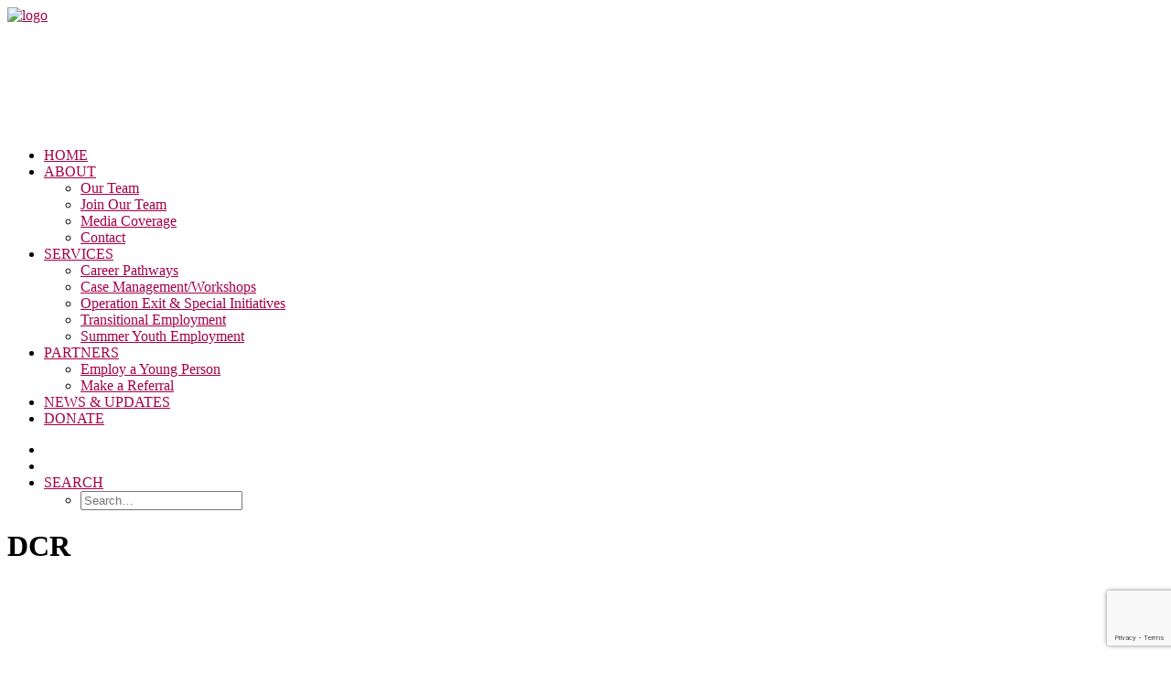

--- FILE ---
content_type: text/html; charset=utf-8
request_url: https://www.google.com/recaptcha/api2/anchor?ar=1&k=6LcZYsMUAAAAAGiCIB79Zygvzu7j7ZHFtSU5EcMM&co=aHR0cHM6Ly93d3cueW91Ym9zdG9uLm9yZzo0NDM.&hl=en&v=N67nZn4AqZkNcbeMu4prBgzg&size=invisible&anchor-ms=20000&execute-ms=30000&cb=28suzbsi42gm
body_size: 48728
content:
<!DOCTYPE HTML><html dir="ltr" lang="en"><head><meta http-equiv="Content-Type" content="text/html; charset=UTF-8">
<meta http-equiv="X-UA-Compatible" content="IE=edge">
<title>reCAPTCHA</title>
<style type="text/css">
/* cyrillic-ext */
@font-face {
  font-family: 'Roboto';
  font-style: normal;
  font-weight: 400;
  font-stretch: 100%;
  src: url(//fonts.gstatic.com/s/roboto/v48/KFO7CnqEu92Fr1ME7kSn66aGLdTylUAMa3GUBHMdazTgWw.woff2) format('woff2');
  unicode-range: U+0460-052F, U+1C80-1C8A, U+20B4, U+2DE0-2DFF, U+A640-A69F, U+FE2E-FE2F;
}
/* cyrillic */
@font-face {
  font-family: 'Roboto';
  font-style: normal;
  font-weight: 400;
  font-stretch: 100%;
  src: url(//fonts.gstatic.com/s/roboto/v48/KFO7CnqEu92Fr1ME7kSn66aGLdTylUAMa3iUBHMdazTgWw.woff2) format('woff2');
  unicode-range: U+0301, U+0400-045F, U+0490-0491, U+04B0-04B1, U+2116;
}
/* greek-ext */
@font-face {
  font-family: 'Roboto';
  font-style: normal;
  font-weight: 400;
  font-stretch: 100%;
  src: url(//fonts.gstatic.com/s/roboto/v48/KFO7CnqEu92Fr1ME7kSn66aGLdTylUAMa3CUBHMdazTgWw.woff2) format('woff2');
  unicode-range: U+1F00-1FFF;
}
/* greek */
@font-face {
  font-family: 'Roboto';
  font-style: normal;
  font-weight: 400;
  font-stretch: 100%;
  src: url(//fonts.gstatic.com/s/roboto/v48/KFO7CnqEu92Fr1ME7kSn66aGLdTylUAMa3-UBHMdazTgWw.woff2) format('woff2');
  unicode-range: U+0370-0377, U+037A-037F, U+0384-038A, U+038C, U+038E-03A1, U+03A3-03FF;
}
/* math */
@font-face {
  font-family: 'Roboto';
  font-style: normal;
  font-weight: 400;
  font-stretch: 100%;
  src: url(//fonts.gstatic.com/s/roboto/v48/KFO7CnqEu92Fr1ME7kSn66aGLdTylUAMawCUBHMdazTgWw.woff2) format('woff2');
  unicode-range: U+0302-0303, U+0305, U+0307-0308, U+0310, U+0312, U+0315, U+031A, U+0326-0327, U+032C, U+032F-0330, U+0332-0333, U+0338, U+033A, U+0346, U+034D, U+0391-03A1, U+03A3-03A9, U+03B1-03C9, U+03D1, U+03D5-03D6, U+03F0-03F1, U+03F4-03F5, U+2016-2017, U+2034-2038, U+203C, U+2040, U+2043, U+2047, U+2050, U+2057, U+205F, U+2070-2071, U+2074-208E, U+2090-209C, U+20D0-20DC, U+20E1, U+20E5-20EF, U+2100-2112, U+2114-2115, U+2117-2121, U+2123-214F, U+2190, U+2192, U+2194-21AE, U+21B0-21E5, U+21F1-21F2, U+21F4-2211, U+2213-2214, U+2216-22FF, U+2308-230B, U+2310, U+2319, U+231C-2321, U+2336-237A, U+237C, U+2395, U+239B-23B7, U+23D0, U+23DC-23E1, U+2474-2475, U+25AF, U+25B3, U+25B7, U+25BD, U+25C1, U+25CA, U+25CC, U+25FB, U+266D-266F, U+27C0-27FF, U+2900-2AFF, U+2B0E-2B11, U+2B30-2B4C, U+2BFE, U+3030, U+FF5B, U+FF5D, U+1D400-1D7FF, U+1EE00-1EEFF;
}
/* symbols */
@font-face {
  font-family: 'Roboto';
  font-style: normal;
  font-weight: 400;
  font-stretch: 100%;
  src: url(//fonts.gstatic.com/s/roboto/v48/KFO7CnqEu92Fr1ME7kSn66aGLdTylUAMaxKUBHMdazTgWw.woff2) format('woff2');
  unicode-range: U+0001-000C, U+000E-001F, U+007F-009F, U+20DD-20E0, U+20E2-20E4, U+2150-218F, U+2190, U+2192, U+2194-2199, U+21AF, U+21E6-21F0, U+21F3, U+2218-2219, U+2299, U+22C4-22C6, U+2300-243F, U+2440-244A, U+2460-24FF, U+25A0-27BF, U+2800-28FF, U+2921-2922, U+2981, U+29BF, U+29EB, U+2B00-2BFF, U+4DC0-4DFF, U+FFF9-FFFB, U+10140-1018E, U+10190-1019C, U+101A0, U+101D0-101FD, U+102E0-102FB, U+10E60-10E7E, U+1D2C0-1D2D3, U+1D2E0-1D37F, U+1F000-1F0FF, U+1F100-1F1AD, U+1F1E6-1F1FF, U+1F30D-1F30F, U+1F315, U+1F31C, U+1F31E, U+1F320-1F32C, U+1F336, U+1F378, U+1F37D, U+1F382, U+1F393-1F39F, U+1F3A7-1F3A8, U+1F3AC-1F3AF, U+1F3C2, U+1F3C4-1F3C6, U+1F3CA-1F3CE, U+1F3D4-1F3E0, U+1F3ED, U+1F3F1-1F3F3, U+1F3F5-1F3F7, U+1F408, U+1F415, U+1F41F, U+1F426, U+1F43F, U+1F441-1F442, U+1F444, U+1F446-1F449, U+1F44C-1F44E, U+1F453, U+1F46A, U+1F47D, U+1F4A3, U+1F4B0, U+1F4B3, U+1F4B9, U+1F4BB, U+1F4BF, U+1F4C8-1F4CB, U+1F4D6, U+1F4DA, U+1F4DF, U+1F4E3-1F4E6, U+1F4EA-1F4ED, U+1F4F7, U+1F4F9-1F4FB, U+1F4FD-1F4FE, U+1F503, U+1F507-1F50B, U+1F50D, U+1F512-1F513, U+1F53E-1F54A, U+1F54F-1F5FA, U+1F610, U+1F650-1F67F, U+1F687, U+1F68D, U+1F691, U+1F694, U+1F698, U+1F6AD, U+1F6B2, U+1F6B9-1F6BA, U+1F6BC, U+1F6C6-1F6CF, U+1F6D3-1F6D7, U+1F6E0-1F6EA, U+1F6F0-1F6F3, U+1F6F7-1F6FC, U+1F700-1F7FF, U+1F800-1F80B, U+1F810-1F847, U+1F850-1F859, U+1F860-1F887, U+1F890-1F8AD, U+1F8B0-1F8BB, U+1F8C0-1F8C1, U+1F900-1F90B, U+1F93B, U+1F946, U+1F984, U+1F996, U+1F9E9, U+1FA00-1FA6F, U+1FA70-1FA7C, U+1FA80-1FA89, U+1FA8F-1FAC6, U+1FACE-1FADC, U+1FADF-1FAE9, U+1FAF0-1FAF8, U+1FB00-1FBFF;
}
/* vietnamese */
@font-face {
  font-family: 'Roboto';
  font-style: normal;
  font-weight: 400;
  font-stretch: 100%;
  src: url(//fonts.gstatic.com/s/roboto/v48/KFO7CnqEu92Fr1ME7kSn66aGLdTylUAMa3OUBHMdazTgWw.woff2) format('woff2');
  unicode-range: U+0102-0103, U+0110-0111, U+0128-0129, U+0168-0169, U+01A0-01A1, U+01AF-01B0, U+0300-0301, U+0303-0304, U+0308-0309, U+0323, U+0329, U+1EA0-1EF9, U+20AB;
}
/* latin-ext */
@font-face {
  font-family: 'Roboto';
  font-style: normal;
  font-weight: 400;
  font-stretch: 100%;
  src: url(//fonts.gstatic.com/s/roboto/v48/KFO7CnqEu92Fr1ME7kSn66aGLdTylUAMa3KUBHMdazTgWw.woff2) format('woff2');
  unicode-range: U+0100-02BA, U+02BD-02C5, U+02C7-02CC, U+02CE-02D7, U+02DD-02FF, U+0304, U+0308, U+0329, U+1D00-1DBF, U+1E00-1E9F, U+1EF2-1EFF, U+2020, U+20A0-20AB, U+20AD-20C0, U+2113, U+2C60-2C7F, U+A720-A7FF;
}
/* latin */
@font-face {
  font-family: 'Roboto';
  font-style: normal;
  font-weight: 400;
  font-stretch: 100%;
  src: url(//fonts.gstatic.com/s/roboto/v48/KFO7CnqEu92Fr1ME7kSn66aGLdTylUAMa3yUBHMdazQ.woff2) format('woff2');
  unicode-range: U+0000-00FF, U+0131, U+0152-0153, U+02BB-02BC, U+02C6, U+02DA, U+02DC, U+0304, U+0308, U+0329, U+2000-206F, U+20AC, U+2122, U+2191, U+2193, U+2212, U+2215, U+FEFF, U+FFFD;
}
/* cyrillic-ext */
@font-face {
  font-family: 'Roboto';
  font-style: normal;
  font-weight: 500;
  font-stretch: 100%;
  src: url(//fonts.gstatic.com/s/roboto/v48/KFO7CnqEu92Fr1ME7kSn66aGLdTylUAMa3GUBHMdazTgWw.woff2) format('woff2');
  unicode-range: U+0460-052F, U+1C80-1C8A, U+20B4, U+2DE0-2DFF, U+A640-A69F, U+FE2E-FE2F;
}
/* cyrillic */
@font-face {
  font-family: 'Roboto';
  font-style: normal;
  font-weight: 500;
  font-stretch: 100%;
  src: url(//fonts.gstatic.com/s/roboto/v48/KFO7CnqEu92Fr1ME7kSn66aGLdTylUAMa3iUBHMdazTgWw.woff2) format('woff2');
  unicode-range: U+0301, U+0400-045F, U+0490-0491, U+04B0-04B1, U+2116;
}
/* greek-ext */
@font-face {
  font-family: 'Roboto';
  font-style: normal;
  font-weight: 500;
  font-stretch: 100%;
  src: url(//fonts.gstatic.com/s/roboto/v48/KFO7CnqEu92Fr1ME7kSn66aGLdTylUAMa3CUBHMdazTgWw.woff2) format('woff2');
  unicode-range: U+1F00-1FFF;
}
/* greek */
@font-face {
  font-family: 'Roboto';
  font-style: normal;
  font-weight: 500;
  font-stretch: 100%;
  src: url(//fonts.gstatic.com/s/roboto/v48/KFO7CnqEu92Fr1ME7kSn66aGLdTylUAMa3-UBHMdazTgWw.woff2) format('woff2');
  unicode-range: U+0370-0377, U+037A-037F, U+0384-038A, U+038C, U+038E-03A1, U+03A3-03FF;
}
/* math */
@font-face {
  font-family: 'Roboto';
  font-style: normal;
  font-weight: 500;
  font-stretch: 100%;
  src: url(//fonts.gstatic.com/s/roboto/v48/KFO7CnqEu92Fr1ME7kSn66aGLdTylUAMawCUBHMdazTgWw.woff2) format('woff2');
  unicode-range: U+0302-0303, U+0305, U+0307-0308, U+0310, U+0312, U+0315, U+031A, U+0326-0327, U+032C, U+032F-0330, U+0332-0333, U+0338, U+033A, U+0346, U+034D, U+0391-03A1, U+03A3-03A9, U+03B1-03C9, U+03D1, U+03D5-03D6, U+03F0-03F1, U+03F4-03F5, U+2016-2017, U+2034-2038, U+203C, U+2040, U+2043, U+2047, U+2050, U+2057, U+205F, U+2070-2071, U+2074-208E, U+2090-209C, U+20D0-20DC, U+20E1, U+20E5-20EF, U+2100-2112, U+2114-2115, U+2117-2121, U+2123-214F, U+2190, U+2192, U+2194-21AE, U+21B0-21E5, U+21F1-21F2, U+21F4-2211, U+2213-2214, U+2216-22FF, U+2308-230B, U+2310, U+2319, U+231C-2321, U+2336-237A, U+237C, U+2395, U+239B-23B7, U+23D0, U+23DC-23E1, U+2474-2475, U+25AF, U+25B3, U+25B7, U+25BD, U+25C1, U+25CA, U+25CC, U+25FB, U+266D-266F, U+27C0-27FF, U+2900-2AFF, U+2B0E-2B11, U+2B30-2B4C, U+2BFE, U+3030, U+FF5B, U+FF5D, U+1D400-1D7FF, U+1EE00-1EEFF;
}
/* symbols */
@font-face {
  font-family: 'Roboto';
  font-style: normal;
  font-weight: 500;
  font-stretch: 100%;
  src: url(//fonts.gstatic.com/s/roboto/v48/KFO7CnqEu92Fr1ME7kSn66aGLdTylUAMaxKUBHMdazTgWw.woff2) format('woff2');
  unicode-range: U+0001-000C, U+000E-001F, U+007F-009F, U+20DD-20E0, U+20E2-20E4, U+2150-218F, U+2190, U+2192, U+2194-2199, U+21AF, U+21E6-21F0, U+21F3, U+2218-2219, U+2299, U+22C4-22C6, U+2300-243F, U+2440-244A, U+2460-24FF, U+25A0-27BF, U+2800-28FF, U+2921-2922, U+2981, U+29BF, U+29EB, U+2B00-2BFF, U+4DC0-4DFF, U+FFF9-FFFB, U+10140-1018E, U+10190-1019C, U+101A0, U+101D0-101FD, U+102E0-102FB, U+10E60-10E7E, U+1D2C0-1D2D3, U+1D2E0-1D37F, U+1F000-1F0FF, U+1F100-1F1AD, U+1F1E6-1F1FF, U+1F30D-1F30F, U+1F315, U+1F31C, U+1F31E, U+1F320-1F32C, U+1F336, U+1F378, U+1F37D, U+1F382, U+1F393-1F39F, U+1F3A7-1F3A8, U+1F3AC-1F3AF, U+1F3C2, U+1F3C4-1F3C6, U+1F3CA-1F3CE, U+1F3D4-1F3E0, U+1F3ED, U+1F3F1-1F3F3, U+1F3F5-1F3F7, U+1F408, U+1F415, U+1F41F, U+1F426, U+1F43F, U+1F441-1F442, U+1F444, U+1F446-1F449, U+1F44C-1F44E, U+1F453, U+1F46A, U+1F47D, U+1F4A3, U+1F4B0, U+1F4B3, U+1F4B9, U+1F4BB, U+1F4BF, U+1F4C8-1F4CB, U+1F4D6, U+1F4DA, U+1F4DF, U+1F4E3-1F4E6, U+1F4EA-1F4ED, U+1F4F7, U+1F4F9-1F4FB, U+1F4FD-1F4FE, U+1F503, U+1F507-1F50B, U+1F50D, U+1F512-1F513, U+1F53E-1F54A, U+1F54F-1F5FA, U+1F610, U+1F650-1F67F, U+1F687, U+1F68D, U+1F691, U+1F694, U+1F698, U+1F6AD, U+1F6B2, U+1F6B9-1F6BA, U+1F6BC, U+1F6C6-1F6CF, U+1F6D3-1F6D7, U+1F6E0-1F6EA, U+1F6F0-1F6F3, U+1F6F7-1F6FC, U+1F700-1F7FF, U+1F800-1F80B, U+1F810-1F847, U+1F850-1F859, U+1F860-1F887, U+1F890-1F8AD, U+1F8B0-1F8BB, U+1F8C0-1F8C1, U+1F900-1F90B, U+1F93B, U+1F946, U+1F984, U+1F996, U+1F9E9, U+1FA00-1FA6F, U+1FA70-1FA7C, U+1FA80-1FA89, U+1FA8F-1FAC6, U+1FACE-1FADC, U+1FADF-1FAE9, U+1FAF0-1FAF8, U+1FB00-1FBFF;
}
/* vietnamese */
@font-face {
  font-family: 'Roboto';
  font-style: normal;
  font-weight: 500;
  font-stretch: 100%;
  src: url(//fonts.gstatic.com/s/roboto/v48/KFO7CnqEu92Fr1ME7kSn66aGLdTylUAMa3OUBHMdazTgWw.woff2) format('woff2');
  unicode-range: U+0102-0103, U+0110-0111, U+0128-0129, U+0168-0169, U+01A0-01A1, U+01AF-01B0, U+0300-0301, U+0303-0304, U+0308-0309, U+0323, U+0329, U+1EA0-1EF9, U+20AB;
}
/* latin-ext */
@font-face {
  font-family: 'Roboto';
  font-style: normal;
  font-weight: 500;
  font-stretch: 100%;
  src: url(//fonts.gstatic.com/s/roboto/v48/KFO7CnqEu92Fr1ME7kSn66aGLdTylUAMa3KUBHMdazTgWw.woff2) format('woff2');
  unicode-range: U+0100-02BA, U+02BD-02C5, U+02C7-02CC, U+02CE-02D7, U+02DD-02FF, U+0304, U+0308, U+0329, U+1D00-1DBF, U+1E00-1E9F, U+1EF2-1EFF, U+2020, U+20A0-20AB, U+20AD-20C0, U+2113, U+2C60-2C7F, U+A720-A7FF;
}
/* latin */
@font-face {
  font-family: 'Roboto';
  font-style: normal;
  font-weight: 500;
  font-stretch: 100%;
  src: url(//fonts.gstatic.com/s/roboto/v48/KFO7CnqEu92Fr1ME7kSn66aGLdTylUAMa3yUBHMdazQ.woff2) format('woff2');
  unicode-range: U+0000-00FF, U+0131, U+0152-0153, U+02BB-02BC, U+02C6, U+02DA, U+02DC, U+0304, U+0308, U+0329, U+2000-206F, U+20AC, U+2122, U+2191, U+2193, U+2212, U+2215, U+FEFF, U+FFFD;
}
/* cyrillic-ext */
@font-face {
  font-family: 'Roboto';
  font-style: normal;
  font-weight: 900;
  font-stretch: 100%;
  src: url(//fonts.gstatic.com/s/roboto/v48/KFO7CnqEu92Fr1ME7kSn66aGLdTylUAMa3GUBHMdazTgWw.woff2) format('woff2');
  unicode-range: U+0460-052F, U+1C80-1C8A, U+20B4, U+2DE0-2DFF, U+A640-A69F, U+FE2E-FE2F;
}
/* cyrillic */
@font-face {
  font-family: 'Roboto';
  font-style: normal;
  font-weight: 900;
  font-stretch: 100%;
  src: url(//fonts.gstatic.com/s/roboto/v48/KFO7CnqEu92Fr1ME7kSn66aGLdTylUAMa3iUBHMdazTgWw.woff2) format('woff2');
  unicode-range: U+0301, U+0400-045F, U+0490-0491, U+04B0-04B1, U+2116;
}
/* greek-ext */
@font-face {
  font-family: 'Roboto';
  font-style: normal;
  font-weight: 900;
  font-stretch: 100%;
  src: url(//fonts.gstatic.com/s/roboto/v48/KFO7CnqEu92Fr1ME7kSn66aGLdTylUAMa3CUBHMdazTgWw.woff2) format('woff2');
  unicode-range: U+1F00-1FFF;
}
/* greek */
@font-face {
  font-family: 'Roboto';
  font-style: normal;
  font-weight: 900;
  font-stretch: 100%;
  src: url(//fonts.gstatic.com/s/roboto/v48/KFO7CnqEu92Fr1ME7kSn66aGLdTylUAMa3-UBHMdazTgWw.woff2) format('woff2');
  unicode-range: U+0370-0377, U+037A-037F, U+0384-038A, U+038C, U+038E-03A1, U+03A3-03FF;
}
/* math */
@font-face {
  font-family: 'Roboto';
  font-style: normal;
  font-weight: 900;
  font-stretch: 100%;
  src: url(//fonts.gstatic.com/s/roboto/v48/KFO7CnqEu92Fr1ME7kSn66aGLdTylUAMawCUBHMdazTgWw.woff2) format('woff2');
  unicode-range: U+0302-0303, U+0305, U+0307-0308, U+0310, U+0312, U+0315, U+031A, U+0326-0327, U+032C, U+032F-0330, U+0332-0333, U+0338, U+033A, U+0346, U+034D, U+0391-03A1, U+03A3-03A9, U+03B1-03C9, U+03D1, U+03D5-03D6, U+03F0-03F1, U+03F4-03F5, U+2016-2017, U+2034-2038, U+203C, U+2040, U+2043, U+2047, U+2050, U+2057, U+205F, U+2070-2071, U+2074-208E, U+2090-209C, U+20D0-20DC, U+20E1, U+20E5-20EF, U+2100-2112, U+2114-2115, U+2117-2121, U+2123-214F, U+2190, U+2192, U+2194-21AE, U+21B0-21E5, U+21F1-21F2, U+21F4-2211, U+2213-2214, U+2216-22FF, U+2308-230B, U+2310, U+2319, U+231C-2321, U+2336-237A, U+237C, U+2395, U+239B-23B7, U+23D0, U+23DC-23E1, U+2474-2475, U+25AF, U+25B3, U+25B7, U+25BD, U+25C1, U+25CA, U+25CC, U+25FB, U+266D-266F, U+27C0-27FF, U+2900-2AFF, U+2B0E-2B11, U+2B30-2B4C, U+2BFE, U+3030, U+FF5B, U+FF5D, U+1D400-1D7FF, U+1EE00-1EEFF;
}
/* symbols */
@font-face {
  font-family: 'Roboto';
  font-style: normal;
  font-weight: 900;
  font-stretch: 100%;
  src: url(//fonts.gstatic.com/s/roboto/v48/KFO7CnqEu92Fr1ME7kSn66aGLdTylUAMaxKUBHMdazTgWw.woff2) format('woff2');
  unicode-range: U+0001-000C, U+000E-001F, U+007F-009F, U+20DD-20E0, U+20E2-20E4, U+2150-218F, U+2190, U+2192, U+2194-2199, U+21AF, U+21E6-21F0, U+21F3, U+2218-2219, U+2299, U+22C4-22C6, U+2300-243F, U+2440-244A, U+2460-24FF, U+25A0-27BF, U+2800-28FF, U+2921-2922, U+2981, U+29BF, U+29EB, U+2B00-2BFF, U+4DC0-4DFF, U+FFF9-FFFB, U+10140-1018E, U+10190-1019C, U+101A0, U+101D0-101FD, U+102E0-102FB, U+10E60-10E7E, U+1D2C0-1D2D3, U+1D2E0-1D37F, U+1F000-1F0FF, U+1F100-1F1AD, U+1F1E6-1F1FF, U+1F30D-1F30F, U+1F315, U+1F31C, U+1F31E, U+1F320-1F32C, U+1F336, U+1F378, U+1F37D, U+1F382, U+1F393-1F39F, U+1F3A7-1F3A8, U+1F3AC-1F3AF, U+1F3C2, U+1F3C4-1F3C6, U+1F3CA-1F3CE, U+1F3D4-1F3E0, U+1F3ED, U+1F3F1-1F3F3, U+1F3F5-1F3F7, U+1F408, U+1F415, U+1F41F, U+1F426, U+1F43F, U+1F441-1F442, U+1F444, U+1F446-1F449, U+1F44C-1F44E, U+1F453, U+1F46A, U+1F47D, U+1F4A3, U+1F4B0, U+1F4B3, U+1F4B9, U+1F4BB, U+1F4BF, U+1F4C8-1F4CB, U+1F4D6, U+1F4DA, U+1F4DF, U+1F4E3-1F4E6, U+1F4EA-1F4ED, U+1F4F7, U+1F4F9-1F4FB, U+1F4FD-1F4FE, U+1F503, U+1F507-1F50B, U+1F50D, U+1F512-1F513, U+1F53E-1F54A, U+1F54F-1F5FA, U+1F610, U+1F650-1F67F, U+1F687, U+1F68D, U+1F691, U+1F694, U+1F698, U+1F6AD, U+1F6B2, U+1F6B9-1F6BA, U+1F6BC, U+1F6C6-1F6CF, U+1F6D3-1F6D7, U+1F6E0-1F6EA, U+1F6F0-1F6F3, U+1F6F7-1F6FC, U+1F700-1F7FF, U+1F800-1F80B, U+1F810-1F847, U+1F850-1F859, U+1F860-1F887, U+1F890-1F8AD, U+1F8B0-1F8BB, U+1F8C0-1F8C1, U+1F900-1F90B, U+1F93B, U+1F946, U+1F984, U+1F996, U+1F9E9, U+1FA00-1FA6F, U+1FA70-1FA7C, U+1FA80-1FA89, U+1FA8F-1FAC6, U+1FACE-1FADC, U+1FADF-1FAE9, U+1FAF0-1FAF8, U+1FB00-1FBFF;
}
/* vietnamese */
@font-face {
  font-family: 'Roboto';
  font-style: normal;
  font-weight: 900;
  font-stretch: 100%;
  src: url(//fonts.gstatic.com/s/roboto/v48/KFO7CnqEu92Fr1ME7kSn66aGLdTylUAMa3OUBHMdazTgWw.woff2) format('woff2');
  unicode-range: U+0102-0103, U+0110-0111, U+0128-0129, U+0168-0169, U+01A0-01A1, U+01AF-01B0, U+0300-0301, U+0303-0304, U+0308-0309, U+0323, U+0329, U+1EA0-1EF9, U+20AB;
}
/* latin-ext */
@font-face {
  font-family: 'Roboto';
  font-style: normal;
  font-weight: 900;
  font-stretch: 100%;
  src: url(//fonts.gstatic.com/s/roboto/v48/KFO7CnqEu92Fr1ME7kSn66aGLdTylUAMa3KUBHMdazTgWw.woff2) format('woff2');
  unicode-range: U+0100-02BA, U+02BD-02C5, U+02C7-02CC, U+02CE-02D7, U+02DD-02FF, U+0304, U+0308, U+0329, U+1D00-1DBF, U+1E00-1E9F, U+1EF2-1EFF, U+2020, U+20A0-20AB, U+20AD-20C0, U+2113, U+2C60-2C7F, U+A720-A7FF;
}
/* latin */
@font-face {
  font-family: 'Roboto';
  font-style: normal;
  font-weight: 900;
  font-stretch: 100%;
  src: url(//fonts.gstatic.com/s/roboto/v48/KFO7CnqEu92Fr1ME7kSn66aGLdTylUAMa3yUBHMdazQ.woff2) format('woff2');
  unicode-range: U+0000-00FF, U+0131, U+0152-0153, U+02BB-02BC, U+02C6, U+02DA, U+02DC, U+0304, U+0308, U+0329, U+2000-206F, U+20AC, U+2122, U+2191, U+2193, U+2212, U+2215, U+FEFF, U+FFFD;
}

</style>
<link rel="stylesheet" type="text/css" href="https://www.gstatic.com/recaptcha/releases/N67nZn4AqZkNcbeMu4prBgzg/styles__ltr.css">
<script nonce="k3qUylj_YbgH1C2F_jxYBQ" type="text/javascript">window['__recaptcha_api'] = 'https://www.google.com/recaptcha/api2/';</script>
<script type="text/javascript" src="https://www.gstatic.com/recaptcha/releases/N67nZn4AqZkNcbeMu4prBgzg/recaptcha__en.js" nonce="k3qUylj_YbgH1C2F_jxYBQ">
      
    </script></head>
<body><div id="rc-anchor-alert" class="rc-anchor-alert"></div>
<input type="hidden" id="recaptcha-token" value="[base64]">
<script type="text/javascript" nonce="k3qUylj_YbgH1C2F_jxYBQ">
      recaptcha.anchor.Main.init("[\x22ainput\x22,[\x22bgdata\x22,\x22\x22,\[base64]/[base64]/[base64]/[base64]/[base64]/UltsKytdPUU6KEU8MjA0OD9SW2wrK109RT4+NnwxOTI6KChFJjY0NTEyKT09NTUyOTYmJk0rMTxjLmxlbmd0aCYmKGMuY2hhckNvZGVBdChNKzEpJjY0NTEyKT09NTYzMjA/[base64]/[base64]/[base64]/[base64]/[base64]/[base64]/[base64]\x22,\[base64]\\u003d\\u003d\x22,\[base64]/Dh8KFw4bDlhPCjMOIw4dhwqDDm1jCkMK7Mw0Tw6HDkDjDnsKCZcKDVMORKRzClWtxeMKYXsO1CDDClsOew4FVBGLDvn0oWcKXw5LDrsKHEcOdKcO8PcKIw7vCv0HDnCjDo8KgS8KdwpJ2wrjDjw5of3TDvxvCnUBPWl1zwpzDimPCssO6IR/[base64]/Di8KMwonCjVrDjT3Cp2/DuMOmXcKpRMOyesOQwq3Dg8OHHUHCtk1Xwr06wpwUw7TCg8KXwoNnwqDCoUwfbnQDwpcvw4LDuS/Cpk9NwoHCoAt9EULDnkRywrTCuRDDocO1T21YA8O1w5DClcKjw7INCsKaw6bCpiXCoSvDgXQnw7ZTQ0Iqw4trwrALw7k9CsK+UhXDk8ORayXDkGPCjxTDoMK0cxwtw7fCosOOSDTDkMKoXMKdwpoGbcOXw5k3WHFxSREMwq/CqcO1c8KEw4LDjcOyW8OHw7JEF8OzEELChlvDrmXCoMK6wozCiDUwwpVJMMKcL8KqKMKYAMOJUCXDn8OZwrU6Mh7DlAd8w73Cgypjw7lhTGdAw5YXw4VIw4DCjsKcbMKQRi4Hw5ErCMKqwqTCiMO/ZVrCnn0ew7UHw5/DscOxHmzDgcOpSkbDoMKbwrzCsMOtw43CicKdXMOyKEfDn8K0JcKjwoAffAHDmcOKwq8+dsKGwofDhRYxbsO+dMKDwr/CssKbGxvCs8K6PMK0w7HDngHCngfDv8OyEx4Wwq/DpsOPaAUVw59lwos3DsOKwqFyLMKBwqPDrSvCiT8XAcKKw5/Clz9Hw5rCsD9rw7Vbw7A8w44ccXfDuSDCsnvDs8OIY8OdP8KSw4vCvsKHwoQew5LDh8KpEcO6w6h8w7F+Zw8bGgo0wqfCi8KoEwTCo8KbE8K+MsOGCkfCj8OZwqrCuEUaTQ/DtsKPUcOIwoUNeTPCr1d5wrfDpB7ClFPDoMOJQcKTRHfDoD3ChA3DkMObw6bCh8OxwqzDkjgPwo7DpsKzMcOHw5JkZcKXWcKZw4AnJ8K9wql+ScKdw4DDiGoWHQvCmcOeWANlw4Vvw7DCrMKTGMK/wpl3w6LCi8OuEGI9LcKbPMO5wrPCgWrCkMK8w4LChMOdEcO0wqTDvsKTOifCk8KKGsOqwpoHCzs/M8O5w6lVNMObwpzCvwvDp8KwdVfDkFTDs8OMOcKKw47DlMKaw5Uyw6Atw5YAwoMiwprDg3lmw5bDpcO8cFZtw6sZwrtKw7U8w7YFK8KKwp/CuH1oXMKBCsO9w7fDocKtJxPCoVnCrMOFGMKSfwjCtsKwwrjDusOyaFTDl0c/wpQ/w73CqFlxwq8XQjnDqcKqKsOvwqnCuhAGwqAGCx3ClGzCuS48eMOIGyjDpA/[base64]/w5jDqcOCccK/CMOMSgLDnlDCmRTCucKfMSfCuMKiCGwcwpPDo3rCpsKawp3DhCrCkyw/wp9oS8OCTlwywpggEyjCg8KHw49Lw5QtVnLDt2k7wrkCwqPDh2XDlsKpw55+CxDDhSnCj8KaIsKhw7xOw4MTEcO9w5vCr3TDnTDDhMO6RsOsZlrDlj0oCMOsFSU2w73CnsO+fB7DtcK9w71Obj3Dg8KLw5LDvcOrw6xcFH7CgSnCrcKPBBNlOcO/[base64]/DmlHCl8OJQHfCrcKnCcO9wrXDiiDDo8Kww4TDoBREw6cpw4PCosOewrLCk1NdXR7DtljCuMKbGsKgYzhbMVcWWMK6w5RdwqfCoSIXw5VVw4dUdkAmw5gQNBXDgkfDlRhDwrBVw7DChMO/[base64]/BjfCuMKBUcK0wqjCrzYaFsOmw6jCtsKJwobChGHCp8OoECh3IsOgNMKqTA5dZsOuClrClMKpLjYEw6kvYk50wq/DnMOQw4rDtMO9HAF/wqZWwr4bw5DCgDcjwrZdwrHCisOEGcKMw7TCrwXCqsKrE0A4asK2wozCpSEnd3/DiX/DswVtwpfDgcOAfxLDvD0UJ8OcwpvDmnHDs8Odw4RDwoBjCkc2P2IBwonCmMKzwqscB3LDnULDicKqw7LCjAjDmMO+fhDDk8KEZsKaR8KTwrzDuQHCscKRw6HCsy3DrcOqw6/DvMO3w7Vhw7UEIMORFC3DhcK1w4LCgX7CnMOvw77DsAlCJMKlw5DDshLCgVLCocKeLhDDizTCk8OdQFTClHA1XsKSwoLDg1cqdlHDsMKRw7IYDU8qwqDCiBHDnBMsP0NGwpLCryFsHWhpARvCnX9dw4XDh1XCnDLDlcKIwqrDn3kSwrdLSsOfw5bDucK6wq/[base64]/[base64]/CiioQCMOCwp0ewqU1QcK5J8OywrVOEE0FPsKEwoTCqgzCogw1wq8Mw4rCq8ODw4Y9XEnClENKw6A8wq/[base64]/Cs0XDrjlFw4pMwoLCjWJNwq7DoMKswqE/J0/Do2fDj8K0NHXDusOVwqtXH8KQwoXDjRgZwq4Zwp/CjsKWw6Nfw7IWKXnCs2srw5Vmw6nDpMKAVT7CnWEeEH/CicOVwoIUw4HClCvDmsOJw5fDnMKeYwRswrUdw6F9BMOeU8Otw4jCjsOPwpPCiMO6w54cSFzCvFRgCkwewrtxJ8Kdw6BawolUwpnDmMKNYsOJKhnCtFfDoErCgcOdR0JNw4nCgMO9DE7DoVkbwpbCscKlw7nDo3oQwr0aH2/[base64]/CkcKqwqrCrCfCuCY/wpoXwrTCln8VwoDCgsKxwp3DvUHDvCnDrxbCohIBwq7CghczccKPcQvDpsOSOMK/w7fCjhQWYsKjNmDCmFzCuw0aw6d1w67CgSHDgHbDk03CnQhRTMOrJMKjDsOmfV7CkcO5wqthw4vDkMORwr/DosOrwrPCoMOAwrfDmMOfw5kWV3xeZF/[base64]/woQtwohIJRBTw5kTwrQQwqHDpwHCiWdADxFrwrzDtGhvw47DgsOMw5TDpyFhM8Klw6EUw7XCvsOSY8OAEibDgCPCm2HCtDoMw5dDwqfDsiFBYcOxfMKracKTw5lUIjxsMRrDlcOZQngMw53CnkPCmxLCn8ONWcOQw7Ixwp0Zwoo+woLCvRvChiFWWQUuakHCnQrDkE/[base64]/WBPDi8OVw6MTCsKBwoAIR8KQwq1qF8OoOcOfccOEPcKcwqbDpw7Dl8KURk1tZMOBw6RcwqHCvWQqQcKXwpQwPwHCrxgiFjY/axfDp8Kcw4zChmfChsKxw489w6QGwqwGNMOOwr0MwpwBw6nDvFV0AsKhw4U0w5YowrbCg0MUG3nCk8OcfCNRw7DCncOPwonCtl3DpcK4Fm4BIm8/wrw+wrLDgRfCn11Jwp5DUXrDmcK6RcOoIsKcwp/DqMKZwqPCrT3DlGo1w5bCmcKnwqVfdMKuaEvCqMO+fF/[base64]/CpRHDhQPDk8O1w5QvFMK6bcKbIMKhwpEnw594w4ZXw45owoUYwpQHGCBBAcKAwoYgw7jCtwMWPDNHw43Cq0Mvw4Vlw5Qcwp3CtcONw7jCs3Biw4Y/OMKjIMOaVcKobcKyeh7ChBBsKxlawpXCtcOJesOZLw/Ck8KqRMOLw511woHDsnDCgcOjwpnClR3Cu8K2wrPDk1zCiFnCiMOUw4XDoMKdJcOpKcKLw75qH8K0wp4sw4DCv8KhWsOhw5jDgmtdwonDgzALw6NbwqTCsBYBwpLDg8OQw74eGMKzdMOZciHCqyh/BH9vOMOOesKhw5gnOEHDoznCv1rCrMOtwpXDvSQ8w5vDvGvChkTCr8KzCsK4aMKywrPDpcKuQsKuw5zCtsKHNsKWw6BNwpIZOMK3DMK/[base64]/[base64]/CqxLDtxBcZsKdwqjDp1HCj1kaH8Kdw5xVCcKNBh3CqcKLwr5/AcOsPSjChcKlwrvDjsO8wqzCiSrCpHEYVi1yw7vDk8OOEcKQVWJ2AcOCw7Bew7LCvsKIwq7DgMO3wpfDmMOKFWfDnAVcwolBwofDu8KsQzPCmQ90wqACw4LDm8Omw5XCmF0lw5XDlRYgwoBrCUDCksKMw6PCicO0MzlTZltBwrPCnsOINljDmzNTw7XCuURMwq/Dj8OTTWTCpi3CpFvCgADDjMO3HMKkwrZdDcO6HMOmw4QVRMK9wql3HMKiw7ViYwrDjcKUcMOmwpR8woNPVcKQwojDvcOqwp/[base64]/aRLDjjzDrT9LwohjKjRPw4ZSw63Dk8KZBkzCkWnCusONSkHCmi3DgcOtwq9fwq3Dq8OkNnLDpBYxKDjCtsOswoPDhcKJwpZZVcOMXcK/[base64]/w5XDiVTCnsKbWcO1FQl5wobCtT5YRB0Fwqt0w4/CjcOYwq3DoMO5wr/DhHPCnsKPw5oZwp4sw6NEQcKaw43CuB/[base64]/Dg8ONwqoFwoPDuMOkK8OHw7/CmsKLwrvCvMOLw6/CtMOJdcORw7/DuV59DFPCtMKbw4jDqcOLLRU5L8KLXltlwpEOw7/DisO0woDCqXPCi2IDw5ZXEcKMHcOGdcKpwq4Cw4fDkWAIw6duw7zCmMKdw75cw6ZcwrHDkMKPGjUSwpZwNMK6bsOHe8O9aHPDijcvf8OTwqHCssOIwp0lwpYGwrJrwqVNwrsWUVzDhiVzSiPCj8O7wpN3GMOIwqkRwq/CqyLCpyN5w47CtsOuwpcvw5AEDsOVwohHIX5Ra8KDdBTDvzbClsOxwpBOwo5twpPCvQfCuzMqXEoQIsOww7nCl8OCwo1EZmMow40UCCfDhXgxeWVdw6caw488LsKrJcKGDTvCs8KfMMO7X8KrRmvCmlhJO0UWwrsCw7EXdwV9G1kdwr/CvMOYBMOWw6/DrMO3dsKlwprCujMNVsKSwroswoF1bm3DuX3CksKQwojCqsOxwpXDuXMPw5/DuWQqw4NgXzhwcsKJZsKRFsOCwq3Cn8KBwozCp8KwB2ASw71MCsOvwrPDp3cmNsO7cMOVZsOSwpzCo8ORw7XDrEM0WsKxMMKuUWkTwr/Du8OpLsKFW8KwYG1Gw4DCsiIDOQs9wpjCgBTDusKAw5/DmHzCmsOjJzTCjsKMCMO5wo3CqEl/Y8K5KcOTUsOuCMOpw5rChFXCtMKgWmImwpZGKcOtE1gzCsOuLcOWw4zDhcK6w5XCksOMI8KQezB/w7nCgMKjw6lgwqLDkUfCoMOGwoHCgnnCliTDqn0Nw7fCkRZtw5HCkyjDl0Z8wrbDtkvDgsORSXXCk8O3wrVZc8KzMF4JNMKmw4Jbw5TDv8Kfw47CpTshX8Knw7TCmsOHw79Lwrp+csKNX3PDp1TDvsKBwr/ChMKawrgGwp/DhnTDozzDk8KAwoM4H0sbRVPDmC3CowfCvMO6wqfDl8OvXcO5YsOuw4o6GcONwqZ9w6dDwod4w6FsCsOtw6DCs2LCv8KXbTQpPcOFw5XDnxdWw4AzT8KXQcOiUTDDgnFMLxDDqRY4w6AiV8KIFcKlwr/DvyrCsxjDusK2T8OQwqDCo2nCs1HCrxDCoDRZIsKPwqHCnzIOwrFbwr3CgFNFH1AbGA8jwqjDvWnDgcOqCQjCqcOzH0ZRwrw+wp5rwoBjwoDDjXgKw5rDpk7CncKlBhXCoCw9wobCiSoPZV3CrhEgbsOGSlzCkDsJw4zDtsOuwrYwZUTCswYWGsO/[base64]/Cr8Ohe8KPBk4Ww5gMRsKmP8OJHShAKcOnwojCiVPCmWRUw5ESCMOBw5fCnMOaw5xgHMK2wo3Cg17Cm3EUX088w6BgLnDCrsK8w7R/[base64]/Ci8Knw4rCjcKAwonDt2dFwoMUODPCvcKJw4d8DcK1f2tSwqg7TsKiwpDCl0YEwqTCpWHDmcObw7URGTLDncKawoI0XQfDpcOvHsOWbMOrw5kGw4c/MjXDvcOKIMOiFsOsN0bDj0o3w6DCmcOxPWXCh0/[base64]/[base64]/DicO3w5UBwrFbwps+w4MFw4Z4wqnDv8OfYcKMYcOALnopwqDDqcKxw5zCjMOGwpB9w4HCncOWCRl1NMK+BcOjGEUtwrzDmMORDMOFeRQ0w7LCuEbCtUQBAsK+DWpWwoLDmsKtw5jDrXxrwoErwq7DnnrCpxnCv8OKwr3CqwZOZsKJwqTCiSTCgh85w4skwr/DjcOMJCFFw6wswoDDlsOEw7RkLzPDjcOuJMOFMcKXAUYATz42NcOAw5I7IhfCs8KCaMKpQsKswpPCqsOVwpZzCcOWJcKKOCtiRMKne8KGEsO/w6MtNcKmwpnDpMOoJ1fDrnzDrcOINsKrwo5Yw4bDh8O+w6jCjcKRD23DhsOJDWzDtMKsw5vCrMK8bnbDucKDLcKkwrkPwqLCkcO6YQrCqF1Sd8KBwo3CihvDpEVVMiHDtsO8HSLCmz7ChMK0OQM0BkbDpBzCk8KWcz3Dn2zDhMOWfsOgw5grw5bDhMOrwo54w6/[base64]/Dv8KqPwnDryZrIyXCjErDrUzCoMK4P8KkW0LCgBsYdcOGwp/Cg8KswqEFXHFLwq0wQX/CiURhwrxjw5Nbw7vCgnPDrcKMwoXCim7CvHNIwrvDlsOlZcOFPl3DlsKIw40AwrHCv04PUMKNHsKrwpIcw6x4woQ/[base64]/DnyFzwo/[base64]/Cj0bCrMKxKMK3O2RgasKewpNvWcOFKwRDasOPYR/[base64]/DqsKbYCbDt8ONVEDDucOyN8KUKzAWZMOJwoLDiMOuworChl3CrMOPPcKrwrnDksKrQsOfA8Ozw4kNG3EfwpPCqk/CmsKYHkDDuwnCrFoMwp3CtyBPPMKnwqPCrWTCkBdfw5k6wozCiVLCoQ/Di1rDn8KpCMOowpBUc8OwHGfDu8OEw47CqHgQYcO/woXDvWvCl3JZCcK0YWnDuMK7WSzClG/[base64]/[base64]/DgVlePQ9yGMKoY8KWwrTCvWUbbx/CgcKyw6vDijPDicKow4LCjT9gw6NvQcOiLilRasOIUMO9wr/[base64]/Ct1gjwprCkikewq4CwovDvXEqwpQEw4LCjMObXj/Dr2PCpi/CqVw/w5DDmkXDgkrDq2HCl8K1w5bChFgeLMONwq/DrFRDwqDDg0bDuQnCrcOrf8KjY2HCrsOWw6XDtkPDsh0jw4JEwrbDt8OqOcKBXsKKSMOBwrBHw5BrwoMcwpEww4TDi2jDlsKlw7XDt8Kgw5TCgcOJw5JUeyjDpmVTw4EANcKHwpdtTMOzUzxUwqESwpxwwq/DsnXDnjvDuV7DuzQJXg5oa8K3fE3DjMOOwoxHBMOmKcONw5zCrUTCmsOhV8O0w4Y2wpkyLgo8w40PwokxPsO6eMO2C3k+wpnCocO0w4rCr8OhN8Oaw4PDl8OMQMK/L3fDngzCoQ7CjUDCrcOBw73Dt8KOwpfCviNYYnMAVsKHw4bCoCNVwo1/RQjDizrDocOcwr7CjRLDjQDCtsKSw6fDocKBw5/DqX8qTcOWacK2B2jDswbDomrDlsOtbg/CmQxhwqNKw7DCgsKzN3FewoIQw6PCmXzDqm7DoVTDiMOTQETCj3MvfmsLw6wgw77Cv8OwcjpHw5keT3kmaHERGh3DgsKXwq7Du3LDn0UbKy4awqDDqTLCrDHCnsKhWmnDlMKGPgPCgsKqazsJIGtTJlA/GHbDkA8Twp9vwrAGHMOjAsOCwrTDuj5kH8OxaEfCncKCwqPClsOzwozDtcORw7XDkRvDr8KJGMKGw7hgw7rCqVXDumfDo04ww5FhX8ObMSnDmcKFw5sWRMKpPB/[base64]/Dp8KIZVnCj38Jwr/DpD8qwppWwpgCw7Qgw4bDr8KPGsK/[base64]/CvcKkwo/Do3/[base64]/wrIBwpnCvsKWHQDDh8OQwrlTAFbCvyN5wobDkQLDkMOXKMObU8OAfsOhWSfDk2cEGcO4bsOwwqfDoXJcGsO4wpQ4MAPCucOHwqjDncOjOEFLwqrCglHCvDcsw5QMw7scwq7CkD0Ow5smwoZTw7/DhMKowqBAMyJaOG8GB3/[base64]/CvGXDrcKFRXJOJkR+wq0EwrtufsKTw6TDjGg/GxPCnMKlwrhDwr4MYsK1wqFPIWzCkSlVwpsFwrzCtwPDvBkRw63DoE/CnRPCu8Oww6ogOy0Sw71/HcO5ZsKLw4PCjUfCsT3Ciy7DtsOcw63Dh8KsVMOGJ8OVw5hAwr0bO3hsIcOuSMOYw5ExJld+Fn0+eMKNFmtmfVbDgsKRwq0PwosiKSHDv8OIVMOAFcKrw4rDmsKJHgRKw7PCqSt9wpFcN8OfDcKmw4XCvyDCqsO0LsO5wqlcb1zDpcOWw5VJw7c2w5jCjcObEMK/TjtxQ8O+w7HDvsOSw7UHK8OJwrjCnsKHYwNcc8KxwrwCwoQ6NMO8w7ZfwpI/V8OPwp4bwq9tUMOcw6UvwoDDkCbDlwXCncKHwrExwoLDvR7DhUp2R8Kew7FOwqPDs8KRwoPCqTvDqMKyw6B7GAnCtsOvw4HCrHPDvcO7wqvDuD/Cj8KWW8O+PUZpA3vDuwfCs8KRccKyZ8KtbEpDaQRCw4IQw5fCgMKmFcOnJ8Kuw6hhXwhvwotEcibDhBkASGvCpiHCgcKpwrDDg8OAw7ZxAUnDisKGw4/DqGQIwqAID8KOw6XCiRbChyIeH8OfwqUEMFl3D8KtF8OGCw7DvVDCgkMAwo/[base64]/BsKBK8ODwpYzV8KQwoIlwplCTsOEw417ETXDjMKNwrM0woFhSsK8ccKLwrLCnMKCGgtfQnzCrlnCv3XDi8KtBMK+wrLCi8OjRzw7MkzDjAxQUTBPMsKYwopswpM7GnFPZcOXwoU5BMONwpluHcOGw4IZwqrClA/Cr1lgFcKewqTChcKSw7bCvsOsw4DDpMK3w57CocK+wpVRw7J0U8O+QsKkwpN0w4TCsF5Rcnw/E8OWN2VoZcKFEzDDizk+UEUDw57ChMK/w6DDrcO4SsO1IcKbUUUfw5NCwpPDmnd4TcOZSHHDuSnCm8KwNTPClcKWJMKMXhEab8ONZ8OTEEDDtBc7wptuwoQPb8OCw6/DgsKGwoLCh8KVw5kAwrR4w6rCmGDClMKZwovCjBjCtcOMwrwgQMKGKRnCjsOXC8KRbcKzwqvCoDjCm8KydcOJOEcpw53DpMKZw5MaWsKQw4TDpQvDqsKVG8Kpw6xyw7/CiMObwqzCvQEcw4oqw7DDm8O7NsKKw7vCr8KGbMO3LDRTw41rwrVTwpHDuDvCscO8By88w7TDgsKoeS4Rw6jCoMK5w5Aowr/[base64]/DisKYw6JLTyvCicOsw7/DiMOuw7bCnAs4wqh9wqvDh0jDksObY2t4BW8Yw5ZGVMKZw65ZdFjDrMKUwqPDsF4+IcK2YsKjwqUnwqJLHMKXDXrDhgYpU8O2wo5QwrMVbX1GwqFPMlvChG/ChMKAw50QN8KBbRrDvsOww4DDoAPCjcOYw4nCh8OQRcOgBnHCgcKJw4PCrxYsZmPDsk7DhyLDvMK+VQV2XsKPCsOWK1MtDCkxw4JLfxTClmp2D2ZDPcO1ByTCl8KcwpjDgTUSLsO4YR/CjhXDtsKwJWp/[base64]/[base64]/wqnCpsKGw4/Dk01KMsKew4vCnW9WwrLDk8ORVcONbmrCoiPDtA/Cs8KHflnDvsO+VMOcw4QBfT81diHDvMOHYh7Di0MlBBEEe3PCr3TDtcKgH8O9BsK8VGLDjxvCjiHDqkZPwr1wHcOGWsKLwoPCkFE3dHjCusKdCgBzw5NdwrwOw7Q4ewwgwoQkMF7CryjCrFtjwpnCvMKJwrlJw6PDnMOHZWkUT8K0XsOFwox0ZMOjw5xdK38Dw6/[base64]/w5BEaMKvw4Rcw5XCnxvCocK/Z3DCnwbDqWXDvsKuwodYYsKJwoHDgMObKsOVw5XDvsOmwpBzwpXDksOrPDIUw4rDr3MFfxDChMOBG8OIKgcvHsKLDMKlZVYzw6MjQSDCjzPDmlLCm8KjScOJEMK7w5F/amwww61VP8OtaCsIUDPCj8OEw4cFLkRxwolCwpLDnBjCrMOcw5PDvwgcOhU9fiEKw5ZJwrxcwoEpFcOJRsOqacKqGXYiNS3Cm24ZXcOQaU8Lwq3DslY1worDsBXChWrDn8OPwrLDuMOoZ8OPQcKraVfDgi3DpsOGw4jDjMKUASvCm8KiZsKbwo7DpC/Di8KqEcOoOnouaj4TVMKFwq/CmQrChcOfDMO8w6fCthrDj8OxwrY7wp8hw7YWIcKUKyPDssKew5DCj8Odw70hw7kgARrCqWBFX8OJw6jDrk/Dg8Obf8ONacKVwohFw6LDmwrDgVdfRsKZQcOeVWRxGcK6QsO7wp1EM8OSXE/DscKew4zCpsKWQzrDk1dWEsKjMwjCjcKQw4lYwqtlGWtaXMOlO8Oow77CrcOzwrTCmMKhwo3DkHLCsMK/wqNFJBnDj3zDpMKnYsO7w5PDiHhAw6jDri9VwrvDplbDjAAhR8Oow5YBw7V1w6HCksOdw6/[base64]/Dm3bDpyjCv8OTw5nDonHDksOTQB3DhRRbw7MEO8OTeGzDp0HCskRJGcODETnCrDRvw63Coz84w6fDpTfDj11Nwqh/[base64]/CkkITASMLGGLChsO4O8OKeMOOw6vCiRTDvsKxD8OCw71re8KlTk7CpMK7OmRpIMOFERbDocO2Ww/[base64]/[base64]/[base64]/CuMKeFXTChsObRcKXKlbDh2TDkhFEwqBkw74DwpbDkUTDucKiVFTCqsO2Em/DmCvDn2UGw5DDpC8SwpwJw4HCj1pswrYdbMKmCMOUw5nDi2QPwqDCicOnJsKlwpRNw7tgwqHCoyUQJVjCumzCqMKiw6jCiX7Dh3ovTBElHMKJwqxswprDlcKKwrTDolzDvwkEw4o4VcK5wrfDo8KLw4LCojUewph/FcKWwrLChcOJS3sZwrAXMcOIQsKbwq8EOm7ChXBIw47Dj8OYbkwBfEHDl8KRB8O/wqHDm8KzA8KBwpoIJcKuJy/DuUvCr8KTTsOiwoDCoMKKwos1cSMqwrtbNyHCkcOzw4k4fhnCpirDr8K4wpE/BSwNw6/DpiR7w5xjLBHDh8OYw6DCmWNXwr9owp/CuhTDig14w5/DszHDg8Krw68bS8KDwo/[base64]/w7k2w4zCmlNEICVxwqM4w6cOJm18WsO8w7VJenvCkGzCvyMXwqvDusOwwqU5w7TDgABmw7rCocOnSsOdEG0Zbko1w5TDlBvDgF1iTlTDn8OgSMK2w5Ydw5lVH8KNwqPDjSLDhxBcw6gEL8OuVMOjwp/Ch1JVwrdjfgTDhsOxw4LDuEfDvMODwr1LwrQ3FVLCjGIhckbCrV/[base64]/KsOZwrxSdVnCosOawqvCtRzCn8K8MMK7w5DDpWbCvsKywqIowrTDnyNhZQoUeMOxwpsawpDCnsK4dcOlwqjCm8Khwp/ClMOALSgOPsKSBMKaUgMYJGHCrDF0wp8Wb3jDtsKKNcK3dMKrwqIEwpvCnCVvw7TDkMOjQMOWdwvDkMK2w6JIXTDDj8K1ZzUkwo9XdcOQw5s6w4/Cn1nCqATCnynDj8OmI8KYwrjDrybDssKuwrPDjAl4N8KEe8KGw4TDn0PDksKleMOGw4DCjsK/B2Zewo7CqHrDswzCr0tiQsOjenVpZcKzw5nCusKWRkbCpSLDpSrCrsK2w6Z1wognTMOSw7LCrcOOw7EkwrBMAsOQDWNlwqoOSWLDmsOweMK4w5jCnEoRGgrDpE/[base64]/[base64]/DkMOMBsKRw7xTwpDDug/Dg3fCvzbCgmPCu2jDvsK+Ej0Vw6taw4MGAMK6XcKQNQFwODTCqwzDiRvDpCzDuWTDpsKOwp1dwpfCu8KxHnTDjC7CmcK8PCjCs2LDl8Kzw7s/NcKHWm0fw4LChGPDpC/DhMKyXMKiwrLCoB9FcHHConDDnELCq3EVdjDCisObwrwQw4rDusKuUBPCpTNfaU/DqsKcw4HDm1zDuMKGFxHDi8KRJ0BOwpZ/[base64]/Cp8KcIn7CmMKsQSVhw4Uew6Zncy3CqcOzFnXDqgo0KTMqQlNLwopgXmDCqDLDtsKvUSpCIsKIFsOdwpZoXAfDrnDDsEMuw6EBaWPDucOzwrvDoD7Dv8OIZMKkw48NFDd/[base64]/w5fDjmbCiAYiw6bDrEJXw4hSCCEfw5HCm8OObH/CrsKGSsOQfcO1LsOnw7vCjyDDp8OjBMOmCmnDmyPCnsOOwr/CpwNoecKLwo8qai1URRbDrXUBSMOmw5J+w4ZYUXTChDnCnG86wpdTw6zDl8OQwqLDnMOgOQFWwpUYYcKsZVZOPQfCi39lRSBowr8XTFZJeG5waFlVJBQZw7M8CXDChcObecORwpPDoAjDgcOaHMOHfWgnwovDn8KYcj4Owr4pRMK6w6zCpy/[base64]/Ci0rCpk02MMOyw44EY1DCn8O5dsK0G8KvQsK/F8O3w6fDvG/CoQ7Du01pFMKQa8KaFcOUwpRlAAJ6w69TRSJCXcORbC87AsKjUmZaw5HCrRYeOilAHsOYwpxYYmLCuMK7CMKGw6vDtEgyNMO/w5Y/LsOjBkcJwqlUMGnDo8OaOcO0wpfDk3HDug8Bw5trcsKVwr3Cn0txecOGwoRKBMOPwohcw5rDjcKGKQTDksKmQn3CsScTw65ubMKbfcKmHcK/wpxpw6HCq3oIw54ow4pdw545wrodUcK8OgJQwrE/wrdnMibClcOJw4/Cjwtdw5VBZMOdw5vDpsOwVzdxwqvCom7CvgrDlMKBXUQewpPCpUI0w4TCjVhlY3fCrsOAwqIXw43CrcO2wrw7wqkaXMKPw57CmmfCssOHwonCrMOdwqpDw6ksCyTDuBVqwpJ+wopmBwfDhCg9GcOdcjgNDzvCisKDwpXCgF/ChcKIw7tSNcO3EcO5woJKw4PDrsKoMcKQwqEMwpcBw6tEfF/DkSFbw40Vw5A1wpHDusONB8OZwrLDhhwyw6g4YsO8Y1XCgTESw6sqBXhrw5vDt1pSRcKHZ8ObZ8KvHMKFbGDCrwvDhMOGGsKKKinDtXPDlcKSDsOxw6ZMRMKDSMKKw73CkcOWwqs8ZMOjwrbDpRvCvMOrw7nDlMOpIU03PSDCj0LDuQs8PcKWFC/DhcKhw789HyslwqHCn8KAexTCulx7w4nDjA4CVsKCcsOKw6BNwolbbCYJwq/[base64]/DvMKDw6LDq8KKwq/DohPCq0dUORh5wqjDkcOrw5wGaWQLASvDuH9HIMK5w70Uw6LDsMK+wrbDn8Ktw6gmw6MiJMKmwqpHw4cYAcOuwr/[base64]/Ct8O2wqBswqFgEsOFw4DCi8KwOcK7a8KpwqXDoMKnPAjCtW/Cq33Cn8KWw7x9IRllP8Oow78uIsKPw6/DqMKCRm/DmcKKQMKSw7nCmMKgEcKrOwdfRBbCiMK0WcKhOx9Pw5/Ci3ofIsOMSxJuwpDCmsOKS3PDnMKow4RLZMKLdMO0wqB1w5xZPcOqw40VFxBmcl55SE7DkMK2CMKhbG3DsMKRccKkHVZewofCusOSGsO+RCLCqMOhw4IEUsKxw6R/wp0GWTswPsOeCxvCkxrDocKGCMOhNnTCj8O6wqw+wph3wpHCqsOLw6LCv1g8w6EUw7csaMKlJ8O8Yz9XLcO1w4rDnntxWSHDlMOUf2tkHMKDCD0rwo0FTmDDhMOUNMK/XXrDqSnCgw0VI8KHwrU+ezNXNVbDtMOHN1HCncKLwot9GMO8wofDn8OREMO5JcOJw5fCocKlw47DrzBKw5PCicKHasOnRcKkXcKPOSXCtWDDqsOAMcOuGCVcwrBJworCjXDCr0U1DsKXLEDCig8Ywp4XUGPCox3Dtl3Di1LCq8Kfw47DqcK0wobCrA/CjlHDqMOTw7RCIMKpwoAuwrbClhBAwpJeLQ7DkmLCl8Khw7YjImbCjhvChsKBR0TCo2UGcQARwoUmVMKrw43CusK3UcKuHGdSXy5iwoFewqDDpsOHPglCZcKaw51Cw6FESEgLJXHCrMKjUlNMViDDqMK0wp/DowrDu8OPXD0YHg/CqsOoMgPCscOqwpDDlQfDrHATccKzw4Rfw4nDuT4Awo3DhltJIcK5w59Bwr9vw5VRL8OMY8ORDMODX8Kawp1Zwpkxw59TRsO7NsK7DMOfwp7DiMKmwpnDlUNMw53Ds28OLcOWBsKGQcKEecO7KwsuecOLw47CksOrwo/CvcOERnhLL8KGf1cMwpzCvMKIw7DCp8KAKMKMJh1lYjAFSzV0TcOIE8KZwrvCnMOSwrg5w5rCq8OAw7p1f8OJf8OFd8OPw7x7w4PClsOKwoLDqcOuwpESIVHChlbCh8KOX3LDpMKIw6/[base64]/wp5BVF8JwqbCusO/[base64]/SC7DgDHChcK7MsKuCsO7CRVOw4Exw73DiHgkwo3Dv0VtbMO+S0rCr8OzD8OyO3RWPMOWw5o2w51tw6bDvTLCgx5Aw7QJbEbCrsOKw43Di8KOw5ooLAYuw6diwrzCvsOIw4IPw7MgwoLCoHUhw6JGwolDw7EQw5VFw4TCqMK8AjjCs0Muwrt1XV8fwr/CvsKSDMKcfD7DvsKHRMOBw6DDgsOMcsK+w5LDksKzwq5uwoVIH8Kow4BwwqoBERZpbWotDsKXOx7DisKVKMK/cMKCw5NUw5ptUl90SsKNw5HDpQ8Je8KPw5XCr8KfwpbDnCVvwpDDmUgQwoJvw69Jw6zCvsOJwrchWsKhJ04xagLCvi1XwpBqeWQ3w4nCqMKnwo3CunELwo/DksOkKXrCqMK8w7/DtMK5wozCtnTCoMKmVcO1CsKKwrDCq8K0w6LCpMOww47CjsKYw4JdJDdBwqrDuE7DsCxFSsORIcKZwqDDisKbw7cww4HCrsKfw4FcEQ5NDnRVwr9Nw5jDm8OAbMKREAPCjsOUwqDDn8OdO8O8YMOZFsKGJsKiQC3DkwfCgyPDtVfCkMO7EA/Drn7Dq8KgwosCworDkgFSwpPDt8OVScKCYVNrc0gOw4I8EMKhw7zDoCZWP8K1w4M1w7giTmrCm2Icbm4+Q2jCqlQUfBTDt3PDv15+wpzDijImwovCt8KICiZAwpPCssOrw7oQw7Q+w4lcWMKhwofClwLDm3/CjCJBwq7Dsz3DkcKvwrIUwqY9ZsK+wrHCnsOvwoZow4spw5bDmjPCth5RYBXCrsOSw7nCvMKDKsOgw4/DrWLDm8OSXsKFEksKwpbCsMOwPQwIbcKRARUmw6V9wq8bwolKZMOiKw3CtsKBwqVJasKtQWp1wrR4w4TCqVlwIMOcFXrDssKhCnzDgsOVVhIOw6J0w49DZcKvwq/Du8OhBMKGLi9aw4HDjcOHw7QMM8K6woMhw57DixhiAcObTzfCk8OcdzbCkUzCq0DDvMK/wqXCrMOuUy7CksKoFiMKw4gRJ2cow48XdDjCmQ7CsGUnH8O7BMKuw4jCgBjDlcOaworCl2vCsF3Cr3rCo8KZwo5ew6EZGxknIsKIwoHCiCXCu8KPwprCqTgOIkpbaDnDhkwIw5PDsTF7wp5kNEPCu8K4w77Dk8K+T3zDuCDCn8KLFsOTPGMswqPDq8ORw5/Cl3E1XsO7K8OfwoPChWzCvWTDtGzChjfCqCxnLcKoMlpzMgkywo1zWsOPw48Fe8KjKTMcbErDrhnCjsKwDSnCswY9JsK7DU3DkcOFb0rCscOXC8OjKh8Hw6HDs8KhfR/CqcKvUlnDvG0AwrATwo98wpwfwqAtwpYkYWnDjE/DocOBKSALGDDCkMKuw7MUN1PCr8OHZQHCqmzCg8ONNcKTBMO3W8OfwrkXwpXDvUTDliLCrBk4wqnCjsK6VyE2w7tveMOvEsOQw5RdNMOAABBqbmNZwokEGSfCqDXCosOOVlbCocORwpDDhMK8fWk\\u003d\x22],null,[\x22conf\x22,null,\x226LcZYsMUAAAAAGiCIB79Zygvzu7j7ZHFtSU5EcMM\x22,0,null,null,null,1,[21,125,63,73,95,87,41,43,42,83,102,105,109,121],[7059694,217],0,null,null,null,null,0,null,0,null,700,1,null,0,\[base64]/76lBhn6iwkZoQoZnOKMAhmv8xEZ\x22,0,0,null,null,1,null,0,0,null,null,null,0],\x22https://www.youboston.org:443\x22,null,[3,1,1],null,null,null,1,3600,[\x22https://www.google.com/intl/en/policies/privacy/\x22,\x22https://www.google.com/intl/en/policies/terms/\x22],\x22916jPNGovMWtAwIg8lzfB/IDJNM5baAo2W2q/zf6E4E\\u003d\x22,1,0,null,1,1769958280089,0,0,[203,230],null,[231,23,72,243,245],\x22RC-xX_c7Yb4-k623A\x22,null,null,null,null,null,\x220dAFcWeA7VYUNxYV8V0HOaQMxYTEZyKENv3WB8klRbNc5zsKzZMIHH2IdRuhxdn7KnYccbBA6WaOrtbT4kW1e5HueJRwEg4cnBjw\x22,1770041080213]");
    </script></body></html>

--- FILE ---
content_type: text/plain
request_url: https://www.google-analytics.com/j/collect?v=1&_v=j102&a=258093515&t=pageview&_s=1&dl=https%3A%2F%2Fwww.youboston.org%2Ftag%2Fdcr%2F&ul=en-us%40posix&dt=DCR%20%E2%80%93%20You%20Boston&sr=1280x720&vp=1280x720&_u=YEBAAUABAAAAACAAI~&jid=627746523&gjid=1352565493&cid=692605463.1769954680&tid=UA-62920350-1&_gid=1136559307.1769954680&_r=1&_slc=1&z=750868880
body_size: -450
content:
2,cG-47RNBD1WPE